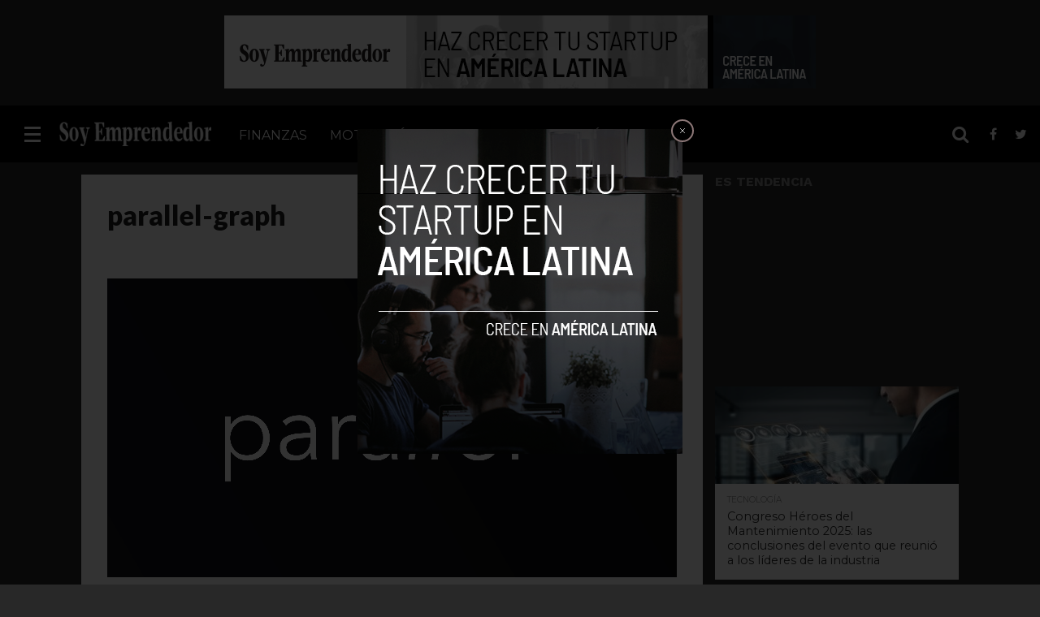

--- FILE ---
content_type: text/html; charset=UTF-8
request_url: https://www.soyemprendedor.co/emprendedores-se-preparan-para-participar-del-programa-de-preaceleracion-de-parallel18/10275/parallel-graph/
body_size: 16486
content:
<!DOCTYPE html>
<html lang="es">
<head>

<!-- Google Tag Manager -->
<script>(function(w,d,s,l,i){w[l]=w[l]||[];w[l].push({'gtm.start':
new Date().getTime(),event:'gtm.js'});var f=d.getElementsByTagName(s)[0],
j=d.createElement(s),dl=l!='dataLayer'?'&l='+l:'';j.async=true;j.src=
'https://www.googletagmanager.com/gtm.js?id='+i+dl;f.parentNode.insertBefore(j,f);
})(window,document,'script','dataLayer','GTM-WFKTQGZ');</script>
<!-- End Google Tag Manager -->

<script async src="https://pagead2.googlesyndication.com/pagead/js/adsbygoogle.js?client=ca-pub-5183858312964359" crossorigin="anonymous"></script>
	
<script type="text/javascript" async="async" src="https://widgets.outbrain.com/outbrain.js"></script>
<meta charset="UTF-8" >
<meta name="viewport" id="viewport" content="width=device-width, initial-scale=1.0, maximum-scale=1.0, minimum-scale=1.0, user-scalable=no" />


<link rel="shortcut icon" href="https://soyemprendedor.co/wp-content/uploads/2016/10/favicon-32x32.png" /><link rel="alternate" type="application/rss+xml" title="RSS 2.0" href="https://www.soyemprendedor.co/feed/" />
<link rel="alternate" type="text/xml" title="RSS .92" href="https://www.soyemprendedor.co/feed/rss/" />
<link rel="alternate" type="application/atom+xml" title="Atom 0.3" href="https://www.soyemprendedor.co/feed/atom/" />
<link rel="pingback" href="https://www.soyemprendedor.co/xmlrpc.php" />


<meta property="og:type" content="article" />
<meta property="og:description" content="" />
<meta name="twitter:card" content="summary">
<meta name="twitter:url" content="https://www.soyemprendedor.co/emprendedores-se-preparan-para-participar-del-programa-de-preaceleracion-de-parallel18/10275/parallel-graph/">
<meta name="twitter:title" content="parallel-graph">
<meta name="twitter:description" content="">


<meta name='robots' content='index, follow, max-image-preview:large, max-snippet:-1, max-video-preview:-1' />

	<!-- This site is optimized with the Yoast SEO plugin v26.7 - https://yoast.com/wordpress/plugins/seo/ -->
	<title>parallel-graph - Soy Emprendedor</title>
	<link rel="canonical" href="https://www.soyemprendedor.co/emprendedores-se-preparan-para-participar-del-programa-de-preaceleracion-de-parallel18/10275/parallel-graph/" />
	<meta property="og:locale" content="es_ES" />
	<meta property="og:type" content="article" />
	<meta property="og:title" content="parallel-graph - Soy Emprendedor" />
	<meta property="og:url" content="https://www.soyemprendedor.co/emprendedores-se-preparan-para-participar-del-programa-de-preaceleracion-de-parallel18/10275/parallel-graph/" />
	<meta property="og:site_name" content="Soy Emprendedor" />
	<meta property="article:publisher" content="https://www.facebook.com/soyemprendedor.co" />
	<meta property="og:image" content="https://www.soyemprendedor.co/emprendedores-se-preparan-para-participar-del-programa-de-preaceleracion-de-parallel18/10275/parallel-graph" />
	<meta property="og:image:width" content="5000" />
	<meta property="og:image:height" content="2625" />
	<meta property="og:image:type" content="image/png" />
	<meta name="twitter:card" content="summary_large_image" />
	<meta name="twitter:site" content="@syemprende" />
	<script type="application/ld+json" class="yoast-schema-graph">{"@context":"https://schema.org","@graph":[{"@type":"WebPage","@id":"https://www.soyemprendedor.co/emprendedores-se-preparan-para-participar-del-programa-de-preaceleracion-de-parallel18/10275/parallel-graph/","url":"https://www.soyemprendedor.co/emprendedores-se-preparan-para-participar-del-programa-de-preaceleracion-de-parallel18/10275/parallel-graph/","name":"parallel-graph - Soy Emprendedor","isPartOf":{"@id":"https://soyemprendedor.co/#website"},"primaryImageOfPage":{"@id":"https://www.soyemprendedor.co/emprendedores-se-preparan-para-participar-del-programa-de-preaceleracion-de-parallel18/10275/parallel-graph/#primaryimage"},"image":{"@id":"https://www.soyemprendedor.co/emprendedores-se-preparan-para-participar-del-programa-de-preaceleracion-de-parallel18/10275/parallel-graph/#primaryimage"},"thumbnailUrl":"https://www.soyemprendedor.co/wp-content/uploads/2023/12/parallel-graph.png","datePublished":"2023-12-20T15:03:07+00:00","breadcrumb":{"@id":"https://www.soyemprendedor.co/emprendedores-se-preparan-para-participar-del-programa-de-preaceleracion-de-parallel18/10275/parallel-graph/#breadcrumb"},"inLanguage":"es","potentialAction":[{"@type":"ReadAction","target":["https://www.soyemprendedor.co/emprendedores-se-preparan-para-participar-del-programa-de-preaceleracion-de-parallel18/10275/parallel-graph/"]}]},{"@type":"ImageObject","inLanguage":"es","@id":"https://www.soyemprendedor.co/emprendedores-se-preparan-para-participar-del-programa-de-preaceleracion-de-parallel18/10275/parallel-graph/#primaryimage","url":"https://www.soyemprendedor.co/wp-content/uploads/2023/12/parallel-graph.png","contentUrl":"https://www.soyemprendedor.co/wp-content/uploads/2023/12/parallel-graph.png"},{"@type":"BreadcrumbList","@id":"https://www.soyemprendedor.co/emprendedores-se-preparan-para-participar-del-programa-de-preaceleracion-de-parallel18/10275/parallel-graph/#breadcrumb","itemListElement":[{"@type":"ListItem","position":1,"name":"Portada","item":"https://soyemprendedor.co/"},{"@type":"ListItem","position":2,"name":"Emprendedores se preparan para participar del programa de preaceleración de parallel18","item":"https://soyemprendedor.co/emprendedores-se-preparan-para-participar-del-programa-de-preaceleracion-de-parallel18/10275/"},{"@type":"ListItem","position":3,"name":"parallel-graph"}]},{"@type":"WebSite","@id":"https://soyemprendedor.co/#website","url":"https://soyemprendedor.co/","name":"Soy Emprendedor","description":"Diario del emprendedor","potentialAction":[{"@type":"SearchAction","target":{"@type":"EntryPoint","urlTemplate":"https://soyemprendedor.co/?s={search_term_string}"},"query-input":{"@type":"PropertyValueSpecification","valueRequired":true,"valueName":"search_term_string"}}],"inLanguage":"es"}]}</script>
	<!-- / Yoast SEO plugin. -->


<link rel='dns-prefetch' href='//secure.gravatar.com' />
<link rel='dns-prefetch' href='//www.googletagmanager.com' />
<link rel='dns-prefetch' href='//stats.wp.com' />
<link rel='dns-prefetch' href='//netdna.bootstrapcdn.com' />
<link rel='dns-prefetch' href='//v0.wordpress.com' />
<link rel='dns-prefetch' href='//c0.wp.com' />
<link rel="alternate" type="application/rss+xml" title="Soy Emprendedor &raquo; Feed" href="https://www.soyemprendedor.co/feed/" />
<link rel="alternate" type="application/rss+xml" title="Soy Emprendedor &raquo; Feed de los comentarios" href="https://www.soyemprendedor.co/comments/feed/" />
<link rel="alternate" type="application/rss+xml" title="Soy Emprendedor &raquo; Comentario parallel-graph del feed" href="https://www.soyemprendedor.co/emprendedores-se-preparan-para-participar-del-programa-de-preaceleracion-de-parallel18/10275/parallel-graph/feed/" />
<link rel="alternate" title="oEmbed (JSON)" type="application/json+oembed" href="https://www.soyemprendedor.co/wp-json/oembed/1.0/embed?url=https%3A%2F%2Fwww.soyemprendedor.co%2Femprendedores-se-preparan-para-participar-del-programa-de-preaceleracion-de-parallel18%2F10275%2Fparallel-graph%2F" />
<link rel="alternate" title="oEmbed (XML)" type="text/xml+oembed" href="https://www.soyemprendedor.co/wp-json/oembed/1.0/embed?url=https%3A%2F%2Fwww.soyemprendedor.co%2Femprendedores-se-preparan-para-participar-del-programa-de-preaceleracion-de-parallel18%2F10275%2Fparallel-graph%2F&#038;format=xml" />
<style id='wp-img-auto-sizes-contain-inline-css' type='text/css'>
img:is([sizes=auto i],[sizes^="auto," i]){contain-intrinsic-size:3000px 1500px}
/*# sourceURL=wp-img-auto-sizes-contain-inline-css */
</style>
<style id='wp-emoji-styles-inline-css' type='text/css'>

	img.wp-smiley, img.emoji {
		display: inline !important;
		border: none !important;
		box-shadow: none !important;
		height: 1em !important;
		width: 1em !important;
		margin: 0 0.07em !important;
		vertical-align: -0.1em !important;
		background: none !important;
		padding: 0 !important;
	}
/*# sourceURL=wp-emoji-styles-inline-css */
</style>
<style id='wp-block-library-inline-css' type='text/css'>
:root{--wp-block-synced-color:#7a00df;--wp-block-synced-color--rgb:122,0,223;--wp-bound-block-color:var(--wp-block-synced-color);--wp-editor-canvas-background:#ddd;--wp-admin-theme-color:#007cba;--wp-admin-theme-color--rgb:0,124,186;--wp-admin-theme-color-darker-10:#006ba1;--wp-admin-theme-color-darker-10--rgb:0,107,160.5;--wp-admin-theme-color-darker-20:#005a87;--wp-admin-theme-color-darker-20--rgb:0,90,135;--wp-admin-border-width-focus:2px}@media (min-resolution:192dpi){:root{--wp-admin-border-width-focus:1.5px}}.wp-element-button{cursor:pointer}:root .has-very-light-gray-background-color{background-color:#eee}:root .has-very-dark-gray-background-color{background-color:#313131}:root .has-very-light-gray-color{color:#eee}:root .has-very-dark-gray-color{color:#313131}:root .has-vivid-green-cyan-to-vivid-cyan-blue-gradient-background{background:linear-gradient(135deg,#00d084,#0693e3)}:root .has-purple-crush-gradient-background{background:linear-gradient(135deg,#34e2e4,#4721fb 50%,#ab1dfe)}:root .has-hazy-dawn-gradient-background{background:linear-gradient(135deg,#faaca8,#dad0ec)}:root .has-subdued-olive-gradient-background{background:linear-gradient(135deg,#fafae1,#67a671)}:root .has-atomic-cream-gradient-background{background:linear-gradient(135deg,#fdd79a,#004a59)}:root .has-nightshade-gradient-background{background:linear-gradient(135deg,#330968,#31cdcf)}:root .has-midnight-gradient-background{background:linear-gradient(135deg,#020381,#2874fc)}:root{--wp--preset--font-size--normal:16px;--wp--preset--font-size--huge:42px}.has-regular-font-size{font-size:1em}.has-larger-font-size{font-size:2.625em}.has-normal-font-size{font-size:var(--wp--preset--font-size--normal)}.has-huge-font-size{font-size:var(--wp--preset--font-size--huge)}.has-text-align-center{text-align:center}.has-text-align-left{text-align:left}.has-text-align-right{text-align:right}.has-fit-text{white-space:nowrap!important}#end-resizable-editor-section{display:none}.aligncenter{clear:both}.items-justified-left{justify-content:flex-start}.items-justified-center{justify-content:center}.items-justified-right{justify-content:flex-end}.items-justified-space-between{justify-content:space-between}.screen-reader-text{border:0;clip-path:inset(50%);height:1px;margin:-1px;overflow:hidden;padding:0;position:absolute;width:1px;word-wrap:normal!important}.screen-reader-text:focus{background-color:#ddd;clip-path:none;color:#444;display:block;font-size:1em;height:auto;left:5px;line-height:normal;padding:15px 23px 14px;text-decoration:none;top:5px;width:auto;z-index:100000}html :where(.has-border-color){border-style:solid}html :where([style*=border-top-color]){border-top-style:solid}html :where([style*=border-right-color]){border-right-style:solid}html :where([style*=border-bottom-color]){border-bottom-style:solid}html :where([style*=border-left-color]){border-left-style:solid}html :where([style*=border-width]){border-style:solid}html :where([style*=border-top-width]){border-top-style:solid}html :where([style*=border-right-width]){border-right-style:solid}html :where([style*=border-bottom-width]){border-bottom-style:solid}html :where([style*=border-left-width]){border-left-style:solid}html :where(img[class*=wp-image-]){height:auto;max-width:100%}:where(figure){margin:0 0 1em}html :where(.is-position-sticky){--wp-admin--admin-bar--position-offset:var(--wp-admin--admin-bar--height,0px)}@media screen and (max-width:600px){html :where(.is-position-sticky){--wp-admin--admin-bar--position-offset:0px}}
.has-text-align-justify{text-align:justify;}

/*# sourceURL=wp-block-library-inline-css */
</style><style id='global-styles-inline-css' type='text/css'>
:root{--wp--preset--aspect-ratio--square: 1;--wp--preset--aspect-ratio--4-3: 4/3;--wp--preset--aspect-ratio--3-4: 3/4;--wp--preset--aspect-ratio--3-2: 3/2;--wp--preset--aspect-ratio--2-3: 2/3;--wp--preset--aspect-ratio--16-9: 16/9;--wp--preset--aspect-ratio--9-16: 9/16;--wp--preset--color--black: #000000;--wp--preset--color--cyan-bluish-gray: #abb8c3;--wp--preset--color--white: #ffffff;--wp--preset--color--pale-pink: #f78da7;--wp--preset--color--vivid-red: #cf2e2e;--wp--preset--color--luminous-vivid-orange: #ff6900;--wp--preset--color--luminous-vivid-amber: #fcb900;--wp--preset--color--light-green-cyan: #7bdcb5;--wp--preset--color--vivid-green-cyan: #00d084;--wp--preset--color--pale-cyan-blue: #8ed1fc;--wp--preset--color--vivid-cyan-blue: #0693e3;--wp--preset--color--vivid-purple: #9b51e0;--wp--preset--gradient--vivid-cyan-blue-to-vivid-purple: linear-gradient(135deg,rgb(6,147,227) 0%,rgb(155,81,224) 100%);--wp--preset--gradient--light-green-cyan-to-vivid-green-cyan: linear-gradient(135deg,rgb(122,220,180) 0%,rgb(0,208,130) 100%);--wp--preset--gradient--luminous-vivid-amber-to-luminous-vivid-orange: linear-gradient(135deg,rgb(252,185,0) 0%,rgb(255,105,0) 100%);--wp--preset--gradient--luminous-vivid-orange-to-vivid-red: linear-gradient(135deg,rgb(255,105,0) 0%,rgb(207,46,46) 100%);--wp--preset--gradient--very-light-gray-to-cyan-bluish-gray: linear-gradient(135deg,rgb(238,238,238) 0%,rgb(169,184,195) 100%);--wp--preset--gradient--cool-to-warm-spectrum: linear-gradient(135deg,rgb(74,234,220) 0%,rgb(151,120,209) 20%,rgb(207,42,186) 40%,rgb(238,44,130) 60%,rgb(251,105,98) 80%,rgb(254,248,76) 100%);--wp--preset--gradient--blush-light-purple: linear-gradient(135deg,rgb(255,206,236) 0%,rgb(152,150,240) 100%);--wp--preset--gradient--blush-bordeaux: linear-gradient(135deg,rgb(254,205,165) 0%,rgb(254,45,45) 50%,rgb(107,0,62) 100%);--wp--preset--gradient--luminous-dusk: linear-gradient(135deg,rgb(255,203,112) 0%,rgb(199,81,192) 50%,rgb(65,88,208) 100%);--wp--preset--gradient--pale-ocean: linear-gradient(135deg,rgb(255,245,203) 0%,rgb(182,227,212) 50%,rgb(51,167,181) 100%);--wp--preset--gradient--electric-grass: linear-gradient(135deg,rgb(202,248,128) 0%,rgb(113,206,126) 100%);--wp--preset--gradient--midnight: linear-gradient(135deg,rgb(2,3,129) 0%,rgb(40,116,252) 100%);--wp--preset--font-size--small: 13px;--wp--preset--font-size--medium: 20px;--wp--preset--font-size--large: 36px;--wp--preset--font-size--x-large: 42px;--wp--preset--spacing--20: 0.44rem;--wp--preset--spacing--30: 0.67rem;--wp--preset--spacing--40: 1rem;--wp--preset--spacing--50: 1.5rem;--wp--preset--spacing--60: 2.25rem;--wp--preset--spacing--70: 3.38rem;--wp--preset--spacing--80: 5.06rem;--wp--preset--shadow--natural: 6px 6px 9px rgba(0, 0, 0, 0.2);--wp--preset--shadow--deep: 12px 12px 50px rgba(0, 0, 0, 0.4);--wp--preset--shadow--sharp: 6px 6px 0px rgba(0, 0, 0, 0.2);--wp--preset--shadow--outlined: 6px 6px 0px -3px rgb(255, 255, 255), 6px 6px rgb(0, 0, 0);--wp--preset--shadow--crisp: 6px 6px 0px rgb(0, 0, 0);}:where(.is-layout-flex){gap: 0.5em;}:where(.is-layout-grid){gap: 0.5em;}body .is-layout-flex{display: flex;}.is-layout-flex{flex-wrap: wrap;align-items: center;}.is-layout-flex > :is(*, div){margin: 0;}body .is-layout-grid{display: grid;}.is-layout-grid > :is(*, div){margin: 0;}:where(.wp-block-columns.is-layout-flex){gap: 2em;}:where(.wp-block-columns.is-layout-grid){gap: 2em;}:where(.wp-block-post-template.is-layout-flex){gap: 1.25em;}:where(.wp-block-post-template.is-layout-grid){gap: 1.25em;}.has-black-color{color: var(--wp--preset--color--black) !important;}.has-cyan-bluish-gray-color{color: var(--wp--preset--color--cyan-bluish-gray) !important;}.has-white-color{color: var(--wp--preset--color--white) !important;}.has-pale-pink-color{color: var(--wp--preset--color--pale-pink) !important;}.has-vivid-red-color{color: var(--wp--preset--color--vivid-red) !important;}.has-luminous-vivid-orange-color{color: var(--wp--preset--color--luminous-vivid-orange) !important;}.has-luminous-vivid-amber-color{color: var(--wp--preset--color--luminous-vivid-amber) !important;}.has-light-green-cyan-color{color: var(--wp--preset--color--light-green-cyan) !important;}.has-vivid-green-cyan-color{color: var(--wp--preset--color--vivid-green-cyan) !important;}.has-pale-cyan-blue-color{color: var(--wp--preset--color--pale-cyan-blue) !important;}.has-vivid-cyan-blue-color{color: var(--wp--preset--color--vivid-cyan-blue) !important;}.has-vivid-purple-color{color: var(--wp--preset--color--vivid-purple) !important;}.has-black-background-color{background-color: var(--wp--preset--color--black) !important;}.has-cyan-bluish-gray-background-color{background-color: var(--wp--preset--color--cyan-bluish-gray) !important;}.has-white-background-color{background-color: var(--wp--preset--color--white) !important;}.has-pale-pink-background-color{background-color: var(--wp--preset--color--pale-pink) !important;}.has-vivid-red-background-color{background-color: var(--wp--preset--color--vivid-red) !important;}.has-luminous-vivid-orange-background-color{background-color: var(--wp--preset--color--luminous-vivid-orange) !important;}.has-luminous-vivid-amber-background-color{background-color: var(--wp--preset--color--luminous-vivid-amber) !important;}.has-light-green-cyan-background-color{background-color: var(--wp--preset--color--light-green-cyan) !important;}.has-vivid-green-cyan-background-color{background-color: var(--wp--preset--color--vivid-green-cyan) !important;}.has-pale-cyan-blue-background-color{background-color: var(--wp--preset--color--pale-cyan-blue) !important;}.has-vivid-cyan-blue-background-color{background-color: var(--wp--preset--color--vivid-cyan-blue) !important;}.has-vivid-purple-background-color{background-color: var(--wp--preset--color--vivid-purple) !important;}.has-black-border-color{border-color: var(--wp--preset--color--black) !important;}.has-cyan-bluish-gray-border-color{border-color: var(--wp--preset--color--cyan-bluish-gray) !important;}.has-white-border-color{border-color: var(--wp--preset--color--white) !important;}.has-pale-pink-border-color{border-color: var(--wp--preset--color--pale-pink) !important;}.has-vivid-red-border-color{border-color: var(--wp--preset--color--vivid-red) !important;}.has-luminous-vivid-orange-border-color{border-color: var(--wp--preset--color--luminous-vivid-orange) !important;}.has-luminous-vivid-amber-border-color{border-color: var(--wp--preset--color--luminous-vivid-amber) !important;}.has-light-green-cyan-border-color{border-color: var(--wp--preset--color--light-green-cyan) !important;}.has-vivid-green-cyan-border-color{border-color: var(--wp--preset--color--vivid-green-cyan) !important;}.has-pale-cyan-blue-border-color{border-color: var(--wp--preset--color--pale-cyan-blue) !important;}.has-vivid-cyan-blue-border-color{border-color: var(--wp--preset--color--vivid-cyan-blue) !important;}.has-vivid-purple-border-color{border-color: var(--wp--preset--color--vivid-purple) !important;}.has-vivid-cyan-blue-to-vivid-purple-gradient-background{background: var(--wp--preset--gradient--vivid-cyan-blue-to-vivid-purple) !important;}.has-light-green-cyan-to-vivid-green-cyan-gradient-background{background: var(--wp--preset--gradient--light-green-cyan-to-vivid-green-cyan) !important;}.has-luminous-vivid-amber-to-luminous-vivid-orange-gradient-background{background: var(--wp--preset--gradient--luminous-vivid-amber-to-luminous-vivid-orange) !important;}.has-luminous-vivid-orange-to-vivid-red-gradient-background{background: var(--wp--preset--gradient--luminous-vivid-orange-to-vivid-red) !important;}.has-very-light-gray-to-cyan-bluish-gray-gradient-background{background: var(--wp--preset--gradient--very-light-gray-to-cyan-bluish-gray) !important;}.has-cool-to-warm-spectrum-gradient-background{background: var(--wp--preset--gradient--cool-to-warm-spectrum) !important;}.has-blush-light-purple-gradient-background{background: var(--wp--preset--gradient--blush-light-purple) !important;}.has-blush-bordeaux-gradient-background{background: var(--wp--preset--gradient--blush-bordeaux) !important;}.has-luminous-dusk-gradient-background{background: var(--wp--preset--gradient--luminous-dusk) !important;}.has-pale-ocean-gradient-background{background: var(--wp--preset--gradient--pale-ocean) !important;}.has-electric-grass-gradient-background{background: var(--wp--preset--gradient--electric-grass) !important;}.has-midnight-gradient-background{background: var(--wp--preset--gradient--midnight) !important;}.has-small-font-size{font-size: var(--wp--preset--font-size--small) !important;}.has-medium-font-size{font-size: var(--wp--preset--font-size--medium) !important;}.has-large-font-size{font-size: var(--wp--preset--font-size--large) !important;}.has-x-large-font-size{font-size: var(--wp--preset--font-size--x-large) !important;}
/*# sourceURL=global-styles-inline-css */
</style>

<style id='classic-theme-styles-inline-css' type='text/css'>
/*! This file is auto-generated */
.wp-block-button__link{color:#fff;background-color:#32373c;border-radius:9999px;box-shadow:none;text-decoration:none;padding:calc(.667em + 2px) calc(1.333em + 2px);font-size:1.125em}.wp-block-file__button{background:#32373c;color:#fff;text-decoration:none}
/*# sourceURL=/wp-includes/css/classic-themes.min.css */
</style>
<link rel='stylesheet' id='mvp-reset-css' href='https://www.soyemprendedor.co/wp-content/themes/flex-mag/css/reset.css?ver=6.9' type='text/css' media='all' />
<link rel='stylesheet' id='mvp-fontawesome-css' href='//netdna.bootstrapcdn.com/font-awesome/4.4.0/css/font-awesome.css?ver=6.9' type='text/css' media='all' />
<link rel='stylesheet' id='mvp-style-css' href='https://www.soyemprendedor.co/wp-content/themes/flex-mag-child/style.css?ver=6.9' type='text/css' media='all' />
<link rel='stylesheet' id='mvp-media-queries-css' href='https://www.soyemprendedor.co/wp-content/themes/flex-mag/css/media-queries.css?ver=6.9' type='text/css' media='all' />
<link rel='stylesheet' id='newsletter-css' href='https://www.soyemprendedor.co/wp-content/plugins/newsletter/style.css?ver=7.8.8' type='text/css' media='all' />
<link rel='stylesheet' id='jetpack_css-css' href='https://c0.wp.com/p/jetpack/12.3.1/css/jetpack.css' type='text/css' media='all' />
<script type="text/javascript" src="https://c0.wp.com/c/6.9/wp-includes/js/jquery/jquery.min.js" id="jquery-core-js"></script>
<script type="text/javascript" src="https://c0.wp.com/c/6.9/wp-includes/js/jquery/jquery-migrate.min.js" id="jquery-migrate-js"></script>

<!-- Fragmento de código de Google Analytics añadido por Site Kit -->
<script type="text/javascript" src="https://www.googletagmanager.com/gtag/js?id=GT-KDBH65L" id="google_gtagjs-js" async></script>
<script type="text/javascript" id="google_gtagjs-js-after">
/* <![CDATA[ */
window.dataLayer = window.dataLayer || [];function gtag(){dataLayer.push(arguments);}
gtag('set', 'linker', {"domains":["www.soyemprendedor.co"]} );
gtag("js", new Date());
gtag("set", "developer_id.dZTNiMT", true);
gtag("config", "GT-KDBH65L");
//# sourceURL=google_gtagjs-js-after
/* ]]> */
</script>

<!-- Final del fragmento de código de Google Analytics añadido por Site Kit -->
<link rel="https://api.w.org/" href="https://www.soyemprendedor.co/wp-json/" /><link rel="alternate" title="JSON" type="application/json" href="https://www.soyemprendedor.co/wp-json/wp/v2/media/10282" /><link rel="EditURI" type="application/rsd+xml" title="RSD" href="https://www.soyemprendedor.co/xmlrpc.php?rsd" />
<meta name="generator" content="WordPress 6.9" />
<link rel='shortlink' href='https://wp.me/a9HNqu-2FQ' />
<meta name="generator" content="Site Kit by Google 1.104.0" />	<style>img#wpstats{display:none}</style>
		
<style type='text/css'>

@import url(//fonts.googleapis.com/css?family=Oswald:400,700|Lato:400,700|Work+Sans:900|Montserrat:400,700|Open+Sans:800|Playfair+Display:400,700,900|Quicksand|Raleway:200,400,700|Roboto+Slab:400,700|Lato:100,200,300,400,500,600,700,800,900|Montserrat:100,200,300,400,500,600,700,800,900|Work+Sans:100,200,300,400,400italic,500,600,700,700italic,800,900|Merriweather:100,200,300,400,400italic,500,600,700,700italic,800,900|Montserrat:100,200,300,400,500,600,700,800,900&subset=latin,latin-ext,cyrillic,cyrillic-ext,greek-ext,greek,vietnamese);

#wallpaper {
	background: url() no-repeat 50% 0;
	}
body,
.blog-widget-text p,
.feat-widget-text p,
.post-info-right,
span.post-excerpt,
span.feat-caption,
span.soc-count-text,
#content-main p,
#commentspopup .comments-pop,
.archive-list-text p,
.author-box-bot p,
#post-404 p,
.foot-widget,
#home-feat-text p,
.feat-top2-left-text p,
.feat-wide1-text p,
.feat-wide4-text p,
#content-main table,
.foot-copy p,
.video-main-text p {
	font-family: 'Merriweather', sans-serif;
	}

a,
a:visited,
.post-info-name a {
	color: #2093d2;
	}

a:hover {
	color: #2093d2;
	}

.fly-but-wrap,
span.feat-cat,
span.post-head-cat,
.prev-next-text a,
.prev-next-text a:visited,
.prev-next-text a:hover {
	background: #000000;
	}

.fly-but-wrap {
	background: #2FF62;
	}

.fly-but-wrap span {
	background: #ffffff;
	}

.woocommerce .star-rating span:before {
	color: #000000;
	}

.woocommerce .widget_price_filter .ui-slider .ui-slider-range,
.woocommerce .widget_price_filter .ui-slider .ui-slider-handle {
	background-color: #000000;
	}

.woocommerce span.onsale,
.woocommerce #respond input#submit.alt,
.woocommerce a.button.alt,
.woocommerce button.button.alt,
.woocommerce input.button.alt,
.woocommerce #respond input#submit.alt:hover,
.woocommerce a.button.alt:hover,
.woocommerce button.button.alt:hover,
.woocommerce input.button.alt:hover {
	background-color: #000000;
	}

span.post-header {
	border-top: 4px solid #000000;
	}

#main-nav-wrap,
nav.main-menu-wrap,
.nav-logo,
.nav-right-wrap,
.nav-menu-out,
.nav-logo-out,
#head-main-top {
	-webkit-backface-visibility: hidden;
	background: #000000;
	}

nav.main-menu-wrap ul li a,
.nav-menu-out:hover ul li:hover a,
.nav-menu-out:hover span.nav-search-but:hover i,
.nav-menu-out:hover span.nav-soc-but:hover i,
span.nav-search-but i,
span.nav-soc-but i {
	color: #ffffff;
	}

.nav-menu-out:hover li.menu-item-has-children:hover a:after,
nav.main-menu-wrap ul li.menu-item-has-children a:after {
	border-color: #ffffff transparent transparent transparent;
	}

.nav-menu-out:hover ul li a,
.nav-menu-out:hover span.nav-search-but i,
.nav-menu-out:hover span.nav-soc-but i {
	color: #a6a6a6;
	}

.nav-menu-out:hover li.menu-item-has-children a:after {
	border-color: #a6a6a6 transparent transparent transparent;
	}

.nav-menu-out:hover ul li ul.mega-list li a,
.side-list-text p,
.row-widget-text p,
.blog-widget-text h2,
.feat-widget-text h2,
.archive-list-text h2,
h2.author-list-head a,
.mvp-related-text a {
	color: #2b2b2b;
	}

ul.mega-list li:hover a,
ul.side-list li:hover .side-list-text p,
ul.row-widget-list li:hover .row-widget-text p,
ul.blog-widget-list li:hover .blog-widget-text h2,
.feat-widget-wrap:hover .feat-widget-text h2,
ul.archive-list li:hover .archive-list-text h2,
ul.archive-col-list li:hover .archive-list-text h2,
h2.author-list-head a:hover,
.mvp-related-posts ul li:hover .mvp-related-text a {
	color: #2093d2 !important;
	}

span.more-posts-text,
a.inf-more-but,
#comments-button a,
#comments-button span.comment-but-text {
	border: 1px solid #2093d2;
	}

span.more-posts-text,
a.inf-more-but,
#comments-button a,
#comments-button span.comment-but-text {
	color: #2093d2 !important;
	}

#comments-button a:hover,
#comments-button span.comment-but-text:hover,
a.inf-more-but:hover,
span.more-posts-text:hover {
	background: #2093d2;
	}

nav.main-menu-wrap ul li a,
ul.col-tabs li a,
nav.fly-nav-menu ul li a,
.foot-menu .menu li a {
	font-family: 'Montserrat', sans-serif;
	}

.feat-top2-right-text h2,
.side-list-text p,
.side-full-text p,
.row-widget-text p,
.feat-widget-text h2,
.blog-widget-text h2,
.prev-next-text a,
.prev-next-text a:visited,
.prev-next-text a:hover,
span.post-header,
.archive-list-text h2,
#woo-content h1.page-title,
.woocommerce div.product .product_title,
.woocommerce ul.products li.product h3,
.video-main-text h2,
.mvp-related-text a {
	font-family: 'Montserrat', sans-serif;
	}

.feat-wide-sub-text h2,
#home-feat-text h2,
.feat-top2-left-text h2,
.feat-wide1-text h2,
.feat-wide4-text h2,
.feat-wide5-text h2,
h1.post-title,
#content-main h1.post-title,
#post-404 h1,
h1.post-title-wide,
#content-main blockquote p,
#commentspopup #content-main h1 {
	font-family: 'Lato', sans-serif;
	}

h3.home-feat-title,
h3.side-list-title,
#infscr-loading,
.score-nav-menu select,
h1.cat-head,
h1.arch-head,
h2.author-list-head,
h3.foot-head,
.woocommerce ul.product_list_widget span.product-title,
.woocommerce ul.product_list_widget li a,
.woocommerce #reviews #comments ol.commentlist li .comment-text p.meta,
.woocommerce .related h2,
.woocommerce div.product .woocommerce-tabs .panel h2,
.woocommerce div.product .product_title,
#content-main h1,
#content-main h2,
#content-main h3,
#content-main h4,
#content-main h5,
#content-main h6 {
	font-family: 'Work Sans', sans-serif;
	}

</style>
	
<style type="text/css">


.post-cont-out,
.post-cont-in {
	margin-right: 0;
	}
.nav-links {
	display: none;
	}








#leader-wrap {
  background: transparent;
}
h3.side-list-title {
    color: #868686 ;
}
.decode {
	left: 0;
	position: fixed;
	width: 100px;
	height: 100%;
	z-index: 9;
}
#decode1 {
	right: 0;
	position: fixed;
	width: 100px;
	height: 100%;
	z-index: 9;
}</style>

<style type="text/css" id="custom-background-css">
body.custom-background { background-color: #282828; }
</style>
	<style id="wpforms-css-vars-root">
				:root {
					--wpforms-field-border-radius: 3px;
--wpforms-field-background-color: #ffffff;
--wpforms-field-border-color: rgba( 0, 0, 0, 0.25 );
--wpforms-field-text-color: rgba( 0, 0, 0, 0.7 );
--wpforms-label-color: rgba( 0, 0, 0, 0.85 );
--wpforms-label-sublabel-color: rgba( 0, 0, 0, 0.55 );
--wpforms-label-error-color: #d63637;
--wpforms-button-border-radius: 3px;
--wpforms-button-background-color: #066aab;
--wpforms-button-text-color: #ffffff;
--wpforms-field-size-input-height: 43px;
--wpforms-field-size-input-spacing: 15px;
--wpforms-field-size-font-size: 16px;
--wpforms-field-size-line-height: 19px;
--wpforms-field-size-padding-h: 14px;
--wpforms-field-size-checkbox-size: 16px;
--wpforms-field-size-sublabel-spacing: 5px;
--wpforms-field-size-icon-size: 1;
--wpforms-label-size-font-size: 16px;
--wpforms-label-size-line-height: 19px;
--wpforms-label-size-sublabel-font-size: 14px;
--wpforms-label-size-sublabel-line-height: 17px;
--wpforms-button-size-font-size: 17px;
--wpforms-button-size-height: 41px;
--wpforms-button-size-padding-h: 15px;
--wpforms-button-size-margin-top: 10px;

				}
			</style><script type="text/javascript">
(function($) {
	$(document).on('click', '.botones_sociales li a', function(){
		var url = $(this).parent().parent().data('url');
		var social = $(this).parent().attr('class');
		var width;
		var height;
		var uri;
		if(social == "facebook"){
			ancho = 500;
			alto = 600;
			uri = 'http://www.facebook.com/sharer/sharer.php?u='+url;
		} else if(social == "twitter"){
			ancho = 530;
			alto = 400;
			uri = 'https://twitter.com/intent/tweet?text=parallel-graph&url='+url+'&via=syemprende';
		}
		posicion_x=(screen.width/2)-(ancho/2); 
		posicion_y=(screen.height/2)-(alto/2); 
		window.open(uri, "social", "width="+ancho+",height="+alto+",menubar=0,toolbar=0,directories=0,scrollbars=no,resizable=no,left="+posicion_x+",top="+posicion_y+""); 
		
	});
})(jQuery);
</script>
<script async src="//pagead2.googlesyndication.com/pagead/js/adsbygoogle.js"></script>
</head>

<body class="attachment wp-singular attachment-template-default single single-attachment postid-10282 attachmentid-10282 attachment-png custom-background wp-theme-flex-mag wp-child-theme-flex-mag-child">
<!-- Google Tag Manager (noscript) -->
<noscript><iframe src="https://www.googletagmanager.com/ns.html?id=GTM-WFKTQGZ"
height="0" width="0" style="display:none;visibility:hidden"></iframe></noscript>
<!-- End Google Tag Manager (noscript) -->
<div id="fb-root"></div>
<script>(function(d, s, id) {
  var js, fjs = d.getElementsByTagName(s)[0];
  if (d.getElementById(id)) return;
  js = d.createElement(s); js.id = id;
  js.src = "//connect.facebook.net/es_LA/sdk.js#xfbml=1&version=v2.7";
  fjs.parentNode.insertBefore(js, fjs);
}(document, 'script', 'facebook-jssdk'));</script>
<!--a -->
	<!--<div style="display: ; width: 100%; text-align: center; padding: 1.2rem 0;">
		<a href="https://www.universidadviu.com/co/maestria-universitaria-en-mba-online?utm_source=diana&utm_medium=display&utm_campaign=VIU-DCM-Colombia_soyemprendedor_diana_dis-awa_prg_emp_est-1_und_co_es_und_202112&utm_content=PR0001M0518&c=PR0001M0518"  target="_blank">
		<img src="https://soyemprendedor.co/wp-content/uploads/2022/01/10-b-750x200-1.gif" / style="100%">
		</a>
	</div>-->
	<!--fin a -->

	<div style="display: ; width: 100%; text-align: center; padding: 1.2rem 0;">
		<a href="https://soyemprendedor.co/haz-crecer-tu-startup-en-america-latina/"  target="_blank">
		<img src="http://soyemprendedor.co/wp-content/uploads/2023/05/large-soyemprendedor1.png" style="100%">
		</a>
	</div>
	
	<style>
		.overflow-y-auto {
			overflow-y: auto;
		}
		.w-full {
			width: 100%;
		}
		.h-full {
			height: 100%;
		}
		.hidden {
			display: none;
		}
		.z-\[100\] {
			z-index: 100;
		}
		.inset-0 {
			top: 0px;
			right: 0px;
			bottom: 0px;
			left: 0px;
		}
		.fixed {
			position: fixed;
		}
		.justify-center {
			justify-content: center;
		}

		.items-center {
			align-items: center;
		}
		.min-h-screen {
			min-height: 100vh;
		}
		.flex {
			display: flex;
		}
		.opacity-90 {
			background-color: rgba(0,0,0,0.8);
		}
		.rounded-lg {
    border-radius: 0.5rem;
		}
		.max-w-md {
				max-width: 28rem;
		}

		.mx-auto {
				margin-left: auto;
				margin-right: auto;
		}
		.z-\[115\] {
				z-index: 115;
		}
		.relative {
				position: relative;
		}
		.duration-150 {
    	transition-duration: 150ms;
		}
		.text-white {
			color: white;
		}
		.bg-red-600 {
			background-color: black;
		}

		.rounded-full {
			border-radius: 9999px;
			background-color: black;
    	border: 2px solid #8d7878;
			cursor: pointer;
		}
		.w-7 {
			width: 1.75rem;
		}
		.h-7 {
			height: 1.75rem;
		}
		.-right-3\.5 {
			right: -0.875rem;
		}
		.-top-3 {
			top: -0.75rem;
		}
		.absolute {
			position: absolute;
		}
		.text-center {
			text-align: center;
		}
		.block {
    	display: block;
		}	
		.\[\&_img\]\:w-full img {
			width: 100%;
		}
	</style>

	<script>
		function getCookie(name) {
			const value = "; " + document.cookie;
			const parts = value.split("; " + name + "=");
			if (parts.length === 2) {
				return parts.pop().split(";").shift();
			}
		}

		function setCookie(name, value) {
			let expires = "expires=Sun, 31 Dec 2100 23:59:59 GMT";
			document.cookie = name + "=" + value + ";" + expires + ";path=/";
		}

		function openModal() {
			const modalClosed = getCookie('modalClosed');
			if (modalClosed === 'true') {
				return;
			}
			document.getElementById('modal').classList.remove('hidden');
		}

		function closeModal() {
			document.getElementById('modal').classList.add('hidden');
			setCookie('modalClosed', 'true');
		}

		window.onload = function() {
			setTimeout(function() {
				openModal();
			}, 1000);
		};
	</script>

	<div id="modal" class="fixed z-[90000] inset-0 overflow-y-auto w-full h-full hidden" style="z-index: 90000;">
		<div class="flex items-center justify-center min-h-screen">
			<div class="fixed inset-0 bg-black opacity-90 z-[110]"></div>

			<div class="bg-white rounded-lg max-w-md mx-auto z-[115] relative" onclick="closeModal()" style="z-index: 80000;">
				<button class="w-7 h-7 rounded-full duration-150 hover:scale-105 bg-green-600 absolute -top-3 -right-3.5 text-white hover:text-gray-800">
					<div class="flex w-full h-full items-center justify-center">
						<img src="http://soyemprendedor.co/wp-content/uploads/2023/05/icon-close-white.svg" alt="icon close modal">
					</div>
				</button>

				<div class="text-center">
					<a href="https://soyemprendedor.co/haz-crecer-tu-startup-en-america-latina/" class="block [&_img]:w-full">
						<img src="http://soyemprendedor.co/wp-content/uploads/2023/05/growsoyemprendedor-1.png" alt="HAZ CRECER TU STARTUP EN AMERICA LATINA">
					</a>
				</div>
			</div>
		</div>
	</div>

	<div id="site" class="left relative">
		<div id="site-wrap" class="left relative">
						<div id="fly-wrap">
	<div class="fly-wrap-out">
		<div class="fly-side-wrap">
			<ul class="fly-bottom-soc left relative">
									<li class="fb-soc">
						<a href="https://www.facebook.com/soyemprendedor.co" target="_blank">
						<i class="fa fa-facebook-square fa-2"></i>
						</a>
					</li>
													<li class="twit-soc">
						<a href="https://twitter.com/syemprende" target="_blank">
						<i class="fa fa-twitter fa-2"></i>
						</a>
					</li>
																	<li class="inst-soc">
						<a href="https://www.instagram.com/soyemprendedor.co/" target="_blank">
						<i class="fa fa-instagram fa-2"></i>
						</a>
					</li>
																													<li class="rss-soc">
						<a href="https://www.soyemprendedor.co/feed/rss/" target="_blank">
						<i class="fa fa-rss fa-2"></i>
						</a>
					</li>
							</ul>
		</div><!--fly-side-wrap-->
		<div class="fly-wrap-in">
			<div id="fly-menu-wrap">
				<nav class="fly-nav-menu left relative">
					<div class="menu-fly-container"><ul id="menu-fly" class="menu"><li id="menu-item-111" class="menu-item menu-item-type-post_type menu-item-object-page menu-item-home menu-item-111"><a href="https://www.soyemprendedor.co/">Inicio</a></li>
<li id="menu-item-34" class="menu-item menu-item-type-taxonomy menu-item-object-category menu-item-34"><a href="https://www.soyemprendedor.co/exito/">Éxito</a></li>
<li id="menu-item-31" class="menu-item menu-item-type-post_type menu-item-object-page menu-item-31"><a href="https://www.soyemprendedor.co/ultimo/">Lo último</a></li>
<li id="menu-item-32" class="menu-item menu-item-type-post_type menu-item-object-page menu-item-32"><a href="https://www.soyemprendedor.co/videos/">Videos</a></li>
<li id="menu-item-40" class="menu-item menu-item-type-taxonomy menu-item-object-category menu-item-40"><a href="https://www.soyemprendedor.co/tecnologia/">Tecnología</a></li>
<li id="menu-item-36" class="menu-item menu-item-type-taxonomy menu-item-object-category menu-item-36"><a href="https://www.soyemprendedor.co/marketing/">Marketing</a></li>
<li id="menu-item-48" class="menu-item menu-item-type-taxonomy menu-item-object-category menu-item-48"><a href="https://www.soyemprendedor.co/entrevistas/">Entrevistas</a></li>
<li id="menu-item-820" class="menu-item menu-item-type-taxonomy menu-item-object-category menu-item-820"><a href="https://www.soyemprendedor.co/educacion/">Educación</a></li>
<li id="menu-item-30" class="menu-item menu-item-type-post_type menu-item-object-page menu-item-30"><a href="https://www.soyemprendedor.co/autores/">Autores</a></li>
<li id="menu-item-33" class="menu-item menu-item-type-taxonomy menu-item-object-category menu-item-33"><a href="https://www.soyemprendedor.co/emprendedores/">Emprendedores</a></li>
<li id="menu-item-787" class="menu-item menu-item-type-taxonomy menu-item-object-category menu-item-787"><a href="https://www.soyemprendedor.co/herramientas/">Herramientas</a></li>
<li id="menu-item-39" class="menu-item menu-item-type-taxonomy menu-item-object-category menu-item-39"><a href="https://www.soyemprendedor.co/startups/">Startups</a></li>
<li id="menu-item-1610" class="menu-item menu-item-type-custom menu-item-object-custom menu-item-1610"><a href="https://www.facebook.com/messages/t/839606216121031">Contacto</a></li>
</ul></div>				</nav>
			</div><!--fly-menu-wrap-->
		</div><!--fly-wrap-in-->
	</div><!--fly-wrap-out-->
</div><!--fly-wrap-->			<div id="head-main-wrap" class="left relative">
				<div id="head-main-top" class="left relative">
																														</div><!--head-main-top-->
				<div id="main-nav-wrap">
					<div class="nav-out">
						<div class="nav-in">
							<div id="main-nav-cont" class="left" itemscope itemtype="http://schema.org/Organization">
								<div class="nav-logo-out">
									<div class="nav-left-wrap left relative">
										<div class="fly-but-wrap left relative">
											<span></span>
											<span></span>
											<span></span>
											<span></span>
										</div><!--fly-but-wrap-->
																					<div class="nav-logo left">
																									<a itemprop="url" href="https://www.soyemprendedor.co/"><img itemprop="logo" src="http://soyemprendedor.co/wp-content/uploads/2016/08/texto-sitio-web-1.png" alt="Soy Emprendedor" /></a>
																																					<h2 class="mvp-logo-title">Soy Emprendedor</h2>
																							</div><!--nav-logo-->
																			</div><!--nav-left-wrap-->
									<div class="nav-logo-in">
										<div class="nav-menu-out">
											<div class="nav-menu-in">
												<nav class="main-menu-wrap left">
													<div class="menu-principal-container"><ul id="menu-principal" class="menu"><li id="menu-item-11" class="menu-item menu-item-type-taxonomy menu-item-object-category menu-item-11"><a href="https://www.soyemprendedor.co/finanzas/">Finanzas</a></li>
<li id="menu-item-1705" class="menu-item menu-item-type-taxonomy menu-item-object-category menu-item-1705"><a href="https://www.soyemprendedor.co/motivacion/">Motivación</a></li>
<li id="menu-item-6658" class="menu-item menu-item-type-taxonomy menu-item-object-category menu-item-6658"><a href="https://www.soyemprendedor.co/emprendedores/">Emprendedores</a></li>
<li id="menu-item-6659" class="menu-item menu-item-type-taxonomy menu-item-object-category menu-item-6659"><a href="https://www.soyemprendedor.co/exito/">Éxito</a></li>
</ul></div>												</nav>
											</div><!--nav-menu-in-->
											<div class="nav-right-wrap relative">
												<div class="nav-search-wrap left relative">
													<span class="nav-search-but left"><i class="fa fa-search fa-2"></i></span>
													<div class="search-fly-wrap">
														<form method="get" id="searchform" action="https://www.soyemprendedor.co/">
	<input type="text" name="s" id="s" value="Buscar..." onfocus='if (this.value == "Buscar...") { this.value = ""; }' onblur='if (this.value == "") { this.value = "Buscar..."; }' />
	<input type="hidden" id="searchsubmit" value="Search" />
</form>													</div><!--search-fly-wrap-->
												</div><!--nav-search-wrap-->
																									<a href="https://www.facebook.com/soyemprendedor.co" target="_blank">
													<span class="nav-soc-but"><i class="fa fa-facebook fa-2"></i></span>
													</a>
																																					<a href="https://twitter.com/syemprende" target="_blank">
													<span class="nav-soc-but"><i class="fa fa-twitter fa-2"></i></span>
													</a>
																							</div><!--nav-right-wrap-->
										</div><!--nav-menu-out-->
									</div><!--nav-logo-in-->
								</div><!--nav-logo-out-->
							</div><!--main-nav-cont-->
						</div><!--nav-in-->
					</div><!--nav-out-->
				</div><!--main-nav-wrap-->
			</div><!--head-main-wrap-->
										<div id="body-main-wrap" class="left relative" itemscope itemtype="http://schema.org/NewsArticle">
					<meta itemscope itemprop="mainEntityOfPage"  itemType="https://schema.org/WebPage" itemid="https://www.soyemprendedor.co/emprendedores-se-preparan-para-participar-del-programa-de-preaceleracion-de-parallel18/10275/parallel-graph/"/>
																																			<div class="body-main-out relative">
					<div class="body-main-in">
						<div id="body-main-cont" class="left relative">
																		<div id="post-main-wrap" class="left relative" itemscope itemtype="http://schema.org/Article">
			<div class="post-wrap-out1">
			<div class="post-wrap-in1">
				<div id="post-left-col" class="relative">
					<article id="post-area" class="post-10282 attachment type-attachment status-inherit hentry">
						<div id="post-header">
							<h1 class="post-title left" itemprop="name headline">parallel-graph</h1>
						</div><!--post-header-->
						<div id="content-area" itemprop="articleBody" class="post-10282 attachment type-attachment status-inherit hentry">
							<div id="content-main" class="left relative">
								  																	<a href="https://www.soyemprendedor.co/wp-content/uploads/2023/12/parallel-graph.png" title="parallel-graph" rel="attachment"><img src="https://www.soyemprendedor.co/wp-content/uploads/2023/12/parallel-graph.png" class="attachment-post" alt="parallel-graph" /></a>
															</div><!--content-main-->
						</div><!--content-area-->
					</article>
				</div><!--post-left-col-->
			</div><!--post-wrap-in1-->
			<div id="post-right-col" class="relative">
									<div class="side-title-wrap left relative">
	<h3 class="side-list-title">Es Tendencia</h3>
</div><!--side-title-wrap-->
<div class="side-pop-wrap left relative">
<div class="jojo" style="">
	<iframe src="https://open.spotify.com/embed/show/6EerU9oy0bPKDM27ySzYjI" width="100%" height="232" frameBorder="0" allowfullscreen="" allow="autoplay; clipboard-write; encrypted-media; fullscreen; picture-in-picture"></iframe>
</div>
<!-- <div class="asd" style="background-color: white;
    border-radius: 5px;
    box-shadow: 0 0 10px rgb(0 0 0 / 20%);
    padding: 0.2rem 1rem;">
	<p style="text-align:center;"><strong>Newsletter</strong></p>
	</div> -->
	<div class="feat-widget-cont left relative">
					<div class="feat-widget-wrap left relative">
				<a href="https://www.soyemprendedor.co/congreso-heroes-del-mantenimiento-2025-las-conclusiones-del-evento-que-reunio-a-los-lideres-de-la-industria/10895/">
									<div class="feat-widget-img left relative">
						<img width="300" height="180" src="https://www.soyemprendedor.co/wp-content/uploads/2025/10/getty-images-gxaXZfDDrGA-unsplash-300x180.jpg" class="reg-img wp-post-image" alt="" decoding="async" fetchpriority="high" srcset="https://www.soyemprendedor.co/wp-content/uploads/2025/10/getty-images-gxaXZfDDrGA-unsplash-300x180.jpg 300w, https://www.soyemprendedor.co/wp-content/uploads/2025/10/getty-images-gxaXZfDDrGA-unsplash-1000x600.jpg 1000w, https://www.soyemprendedor.co/wp-content/uploads/2025/10/getty-images-gxaXZfDDrGA-unsplash-450x270.jpg 450w" sizes="(max-width: 300px) 100vw, 300px" />						<img width="80" height="80" src="https://www.soyemprendedor.co/wp-content/uploads/2025/10/getty-images-gxaXZfDDrGA-unsplash-80x80.jpg" class="mob-img wp-post-image" alt="" decoding="async" srcset="https://www.soyemprendedor.co/wp-content/uploads/2025/10/getty-images-gxaXZfDDrGA-unsplash-80x80.jpg 80w, https://www.soyemprendedor.co/wp-content/uploads/2025/10/getty-images-gxaXZfDDrGA-unsplash-150x150.jpg 150w" sizes="(max-width: 80px) 100vw, 80px" />													<div class="feat-info-wrap">
								<div class="feat-info-views">
									<i class="fa fa-eye fa-2"></i> <span class="feat-info-text">421</span>
								</div><!--feat-info-views-->
															</div><!--feat-info-wrap-->
																	</div><!--feat-widget-img-->
								<div class="feat-widget-text">
					<span class="side-list-cat">Tecnología</span>
					<h2>Congreso Héroes del Mantenimiento 2025: las conclusiones del evento que reunió a los líderes de la industria</h2>
				</div><!--feat-widget-text-->
				</a>
			</div><!--feat-widget-wrap-->
					<div class="feat-widget-wrap left relative">
				<a href="https://www.soyemprendedor.co/slalom-es-reconocida-por-great-place-to-work-como-uno-de-los-10-mejores-lugares-para-trabajar-en-colombia-2025/10921/">
									<div class="feat-widget-img left relative">
						<img width="300" height="180" src="https://www.soyemprendedor.co/wp-content/uploads/2025/12/image-300x180.png" class="reg-img wp-post-image" alt="" decoding="async" srcset="https://www.soyemprendedor.co/wp-content/uploads/2025/12/image-300x180.png 300w, https://www.soyemprendedor.co/wp-content/uploads/2025/12/image-1000x600.png 1000w, https://www.soyemprendedor.co/wp-content/uploads/2025/12/image-450x270.png 450w" sizes="(max-width: 300px) 100vw, 300px" />						<img width="80" height="80" src="https://www.soyemprendedor.co/wp-content/uploads/2025/12/image-80x80.png" class="mob-img wp-post-image" alt="" decoding="async" loading="lazy" srcset="https://www.soyemprendedor.co/wp-content/uploads/2025/12/image-80x80.png 80w, https://www.soyemprendedor.co/wp-content/uploads/2025/12/image-150x150.png 150w" sizes="auto, (max-width: 80px) 100vw, 80px" />													<div class="feat-info-wrap">
								<div class="feat-info-views">
									<i class="fa fa-eye fa-2"></i> <span class="feat-info-text">386</span>
								</div><!--feat-info-views-->
															</div><!--feat-info-wrap-->
																	</div><!--feat-widget-img-->
								<div class="feat-widget-text">
					<span class="side-list-cat">Noticias</span>
					<h2>Slalom es reconocida por Great Place to Work como uno de los 10 mejores lugares para trabajar en Colombia 2025</h2>
				</div><!--feat-widget-text-->
				</a>
			</div><!--feat-widget-wrap-->
					<div class="feat-widget-wrap left relative">
				<a href="https://www.soyemprendedor.co/tec-de-monterrey-potencia-alianzas-clave-ecommerce-y-retail-industry-connection-2025/10912/">
									<div class="feat-widget-img left relative">
						<img width="300" height="180" src="https://www.soyemprendedor.co/wp-content/uploads/2025/11/Industry-Connection_2025-300x180.png" class="reg-img wp-post-image" alt="" decoding="async" loading="lazy" srcset="https://www.soyemprendedor.co/wp-content/uploads/2025/11/Industry-Connection_2025-300x180.png 300w, https://www.soyemprendedor.co/wp-content/uploads/2025/11/Industry-Connection_2025-450x270.png 450w" sizes="auto, (max-width: 300px) 100vw, 300px" />						<img width="80" height="80" src="https://www.soyemprendedor.co/wp-content/uploads/2025/11/Industry-Connection_2025-80x80.png" class="mob-img wp-post-image" alt="" decoding="async" loading="lazy" srcset="https://www.soyemprendedor.co/wp-content/uploads/2025/11/Industry-Connection_2025-80x80.png 80w, https://www.soyemprendedor.co/wp-content/uploads/2025/11/Industry-Connection_2025-150x150.png 150w" sizes="auto, (max-width: 80px) 100vw, 80px" />													<div class="feat-info-wrap">
								<div class="feat-info-views">
									<i class="fa fa-eye fa-2"></i> <span class="feat-info-text">380</span>
								</div><!--feat-info-views-->
															</div><!--feat-info-wrap-->
																	</div><!--feat-widget-img-->
								<div class="feat-widget-text">
					<span class="side-list-cat">Comercio electrónico</span>
					<h2>El Tec de Monterrey potencia alianzas clave en E-commerce y Retail durante Industry Connection 2025</h2>
				</div><!--feat-widget-text-->
				</a>
			</div><!--feat-widget-wrap-->
					<div class="feat-widget-wrap left relative">
				<a href="https://www.soyemprendedor.co/emprendedores-se-alistan-para-recibir-la-temporada-de-compras-de-fin-de-ano/10902/">
									<div class="feat-widget-img left relative">
						<img width="300" height="180" src="https://www.soyemprendedor.co/wp-content/uploads/2025/11/getty-images-6elR6qXxT3s-unsplash-300x180.jpg" class="reg-img wp-post-image" alt="" decoding="async" loading="lazy" srcset="https://www.soyemprendedor.co/wp-content/uploads/2025/11/getty-images-6elR6qXxT3s-unsplash-300x180.jpg 300w, https://www.soyemprendedor.co/wp-content/uploads/2025/11/getty-images-6elR6qXxT3s-unsplash-1000x600.jpg 1000w, https://www.soyemprendedor.co/wp-content/uploads/2025/11/getty-images-6elR6qXxT3s-unsplash-450x270.jpg 450w" sizes="auto, (max-width: 300px) 100vw, 300px" />						<img width="80" height="80" src="https://www.soyemprendedor.co/wp-content/uploads/2025/11/getty-images-6elR6qXxT3s-unsplash-80x80.jpg" class="mob-img wp-post-image" alt="" decoding="async" loading="lazy" srcset="https://www.soyemprendedor.co/wp-content/uploads/2025/11/getty-images-6elR6qXxT3s-unsplash-80x80.jpg 80w, https://www.soyemprendedor.co/wp-content/uploads/2025/11/getty-images-6elR6qXxT3s-unsplash-150x150.jpg 150w" sizes="auto, (max-width: 80px) 100vw, 80px" />													<div class="feat-info-wrap">
								<div class="feat-info-views">
									<i class="fa fa-eye fa-2"></i> <span class="feat-info-text">335</span>
								</div><!--feat-info-views-->
															</div><!--feat-info-wrap-->
																	</div><!--feat-widget-img-->
								<div class="feat-widget-text">
					<span class="side-list-cat">Emprendedores</span>
					<h2>Emprendedores se alistan para recibir la temporada de compras de fin de año</h2>
				</div><!--feat-widget-text-->
				</a>
			</div><!--feat-widget-wrap-->
			</div><!--feat-widget-cont-->
</div><!--side-pop-wrap-->							</div><!--post-right-col-->
		</div><!--post-wrap-out1-->
	</div><!--post-main-wrap-->
											</div><!--body-main-cont-->
				</div><!--body-main-in-->
			</div><!--body-main-out-->
			<footer id="foot-wrap" class="left relative">
				<div id="foot-top-wrap" class="left relative">
					<div class="body-main-out relative">
						<div class="body-main-in">
							<div id="foot-widget-wrap" class="left relative">
																	<div class="foot-widget left relative">
																					<div class="foot-logo left realtive">
												<img src="http://soyemprendedor.co/wp-content/uploads/2016/08/logofooter.png" alt="Soy Emprendedor" data-rjs="2" />
											</div><!--foot-logo-->
																				<div class="foot-info-text left relative">
											<p>Publicación en español donde se reúne la información más valiosa sobre negocios, finanzas, startups, marketing e inversión para emprendedores.</p><p>Conoce de cerca los detalles y tips que cientos de emprendedores como tú tienen para compartir.</p>										</div><!--footer-info-text-->
										<div class="foot-soc left relative">
											<ul class="foot-soc-list relative">
																									<li class="foot-soc-fb">
														<a href="https://www.facebook.com/soyemprendedor.co" target="_blank"><i class="fa fa-facebook-square fa-2"></i></a>
													</li>
																																					<li class="foot-soc-twit">
														<a href="https://twitter.com/syemprende" target="_blank"><i class="fa fa-twitter-square fa-2"></i></a>
													</li>
																																																	<li class="foot-soc-inst">
														<a href="https://www.instagram.com/soyemprendedor.co/" target="_blank"><i class="fa fa-instagram fa-2"></i></a>
													</li>
																																																																																					<li class="foot-soc-rss">
														<a href="https://www.soyemprendedor.co/feed/rss/" target="_blank"><i class="fa fa-rss-square fa-2"></i></a>
													</li>
																							</ul>
										</div><!--foot-soc-->
									</div><!--foot-widget-->
																<div id="custom_html-2" class="widget_text foot-widget left relative widget_custom_html"><div class="textwidget custom-html-widget"><div style="font-size: 13px; font-weight: 300; font-family: Montserrat, sans-serif;">

<a href="https://espacio.co" target="_blank">
<img src="https://publicize.co/wp-content/uploads/2018/08/espacio-footercopy.png" alt="Espacio Medellín Media Incubator" style="margin-bottom: 10px;" />
</a>

<div>
<a style="color: #3ca4e0;" href="https://espacio.co/contact/" target="_blank">Work with Us</a>		
</div>

	<div style="color: #999;">
	<a href="https://espacio.co/careers/" style="color: #999; font-weight: 300;" target="_blank">
Jobs @ Espacio Media Incubator
		</a>
<br>
2018 Espacio Media Incubator, All Rights Reserved
</div>
</div></div></div>							</div><!--foot-widget-wrap-->
						</div><!--body-main-in-->
					</div><!--body-main-out-->
				</div><!--foot-top-->
				<div id="foot-bot-wrap" class="left relative">
					<div class="body-main-out relative">
						<div class="body-main-in">
							<div id="foot-bot" class="left relative">
								<div class="foot-menu relative">
									<div class="menu-footer-container"><ul id="menu-footer" class="menu"><li id="menu-item-819" class="menu-item menu-item-type-custom menu-item-object-custom menu-item-819"><a href="https://soyemprendedor.co/newsletter/">Registrarse</a></li>
<li id="menu-item-127" class="menu-item menu-item-type-post_type menu-item-object-page menu-item-127"><a href="https://www.soyemprendedor.co/publicidad/">Publicidad</a></li>
<li id="menu-item-55" class="menu-item menu-item-type-post_type menu-item-object-page menu-item-55"><a href="https://www.soyemprendedor.co/terminos/">Términos y condiciones</a></li>
<li id="menu-item-54" class="menu-item menu-item-type-post_type menu-item-object-page menu-item-54"><a href="https://www.soyemprendedor.co/privacidad/">Politica de privacidad</a></li>
<li id="menu-item-1611" class="menu-item menu-item-type-custom menu-item-object-custom menu-item-1611"><a href="https://www.facebook.com/messages/t/839606216121031">Contacto</a></li>
</ul></div>								</div><!--foot-menu-->
								<div class="foot-copy relative">
									<p>Copyright © 2015-2020 Soy Emprendedor </p>
								</div><!--foot-copy-->
							</div><!--foot-bot-->
						</div><!--body-main-in-->
					</div><!--body-main-out-->
				</div><!--foot-bot-->
			</footer>
		</div><!--body-main-wrap-->
	</div><!--site-wrap-->
</div><!--site-->
<div class="fly-to-top back-to-top">
	<i class="fa fa-angle-up fa-3"></i>
	<span class="to-top-text">Volver</span>
</div><!--fly-to-top-->
<div class="fly-fade">
</div><!--fly-fade-->
<script type="speculationrules">
{"prefetch":[{"source":"document","where":{"and":[{"href_matches":"/*"},{"not":{"href_matches":["/wp-*.php","/wp-admin/*","/wp-content/uploads/*","/wp-content/*","/wp-content/plugins/*","/wp-content/themes/flex-mag-child/*","/wp-content/themes/flex-mag/*","/*\\?(.+)"]}},{"not":{"selector_matches":"a[rel~=\"nofollow\"]"}},{"not":{"selector_matches":".no-prefetch, .no-prefetch a"}}]},"eagerness":"conservative"}]}
</script>
		<div data-theiaStickySidebar-sidebarSelector='".sidebar-inner > .widget-area"'
		     data-theiaStickySidebar-options='{"containerSelector":"#main","additionalMarginTop":24,"additionalMarginBottom":0,"updateSidebarHeight":false,"minWidth":0,"sidebarBehavior":"modern","disableOnResponsiveLayouts":true}'></div>
		
<script type="text/javascript">
jQuery(document).ready(function($) {

	// Back to Top Button
    	var duration = 500;
    	$('.back-to-top').click(function(event) {
          event.preventDefault();
          $('html, body').animate({scrollTop: 0}, duration);
          return false;
	});

	// Main Menu Dropdown Toggle
	$('.menu-item-has-children a').click(function(event){
	  event.stopPropagation();
	  location.href = this.href;
  	});

	$('.menu-item-has-children').click(function(){
    	  $(this).addClass('toggled');
    	  if($('.menu-item-has-children').hasClass('toggled'))
    	  {
    	  $(this).children('ul').toggle();
	  $('.fly-nav-menu').getNiceScroll().resize();
	  }
	  $(this).toggleClass('tog-minus');
    	  return false;
  	});

	// Main Menu Scroll
	$(window).load(function(){
	  $('.fly-nav-menu').niceScroll({cursorcolor:"#888",cursorwidth: 7,cursorborder: 0,zindex:999999});
	});

	  	$(".comment-click-10282").on("click", function(){
  	  $(".com-click-id-10282").show();
	  $(".disqus-thread-10282").show();
  	  $(".com-but-10282").hide();
  	});
	
	// Infinite Scroll
	$('.infinite-content').infinitescroll({
	  navSelector: ".nav-links",
	  nextSelector: ".nav-links a:first",
	  itemSelector: ".infinite-post",
	  loading: {
		msgText: "Cargando más posts...",
		finishedMsg: "Lo sentimos, no hay más posts"
	  },
	  errorCallback: function(){ $(".inf-more-but").css("display", "none") }
	});
	$(window).unbind('.infscr');
	$(".inf-more-but").click(function(){
   		$('.infinite-content').infinitescroll('retrieve');
        	return false;
	});
	$(window).load(function(){
		if ($('.nav-links a').length) {
			$('.inf-more-but').css('display','inline-block');
		} else {
			$('.inf-more-but').css('display','none');
		}
	});

$(window).load(function() {
  // The slider being synced must be initialized first
  $('.post-gallery-bot').flexslider({
    animation: "slide",
    controlNav: false,
    animationLoop: true,
    slideshow: false,
    itemWidth: 80,
    itemMargin: 10,
    asNavFor: '.post-gallery-top'
  });

  $('.post-gallery-top').flexslider({
    animation: "fade",
    controlNav: false,
    animationLoop: true,
    slideshow: false,
    	  prevText: "&lt;",
          nextText: "&gt;",
    sync: ".post-gallery-bot"
  });
});

});

</script>

<script type="text/javascript" src="https://c0.wp.com/c/6.9/wp-includes/js/comment-reply.min.js" id="comment-reply-js" async="async" data-wp-strategy="async" fetchpriority="low"></script>
<script type="text/javascript" src="https://www.soyemprendedor.co/wp-content/plugins/theia-sticky-sidebar/js/theia-sticky-sidebar.js?ver=1.6.3" id="theia-sticky-sidebar/theia-sticky-sidebar.js-js"></script>
<script type="text/javascript" src="https://www.soyemprendedor.co/wp-content/plugins/theia-sticky-sidebar/js/main.js?ver=1.6.3" id="theia-sticky-sidebar/main.js-js"></script>
<script type="text/javascript" src="https://www.soyemprendedor.co/wp-content/themes/flex-mag/js/scripts.js?ver=6.9" id="mvp-flexmag-js"></script>
<script type="text/javascript" src="https://www.soyemprendedor.co/wp-content/themes/flex-mag/js/jquery.infinitescroll.min.js?ver=6.9" id="mvp-infinitescroll-js"></script>
<script type="text/javascript" src="https://www.soyemprendedor.co/wp-content/themes/flex-mag/js/autoloadpost.js?ver=6.9" id="mvp-autoloadpost-js"></script>
<script defer type="text/javascript" src="https://stats.wp.com/e-202603.js" id="jetpack-stats-js"></script>
<script type="text/javascript" id="jetpack-stats-js-after">
/* <![CDATA[ */
_stq = window._stq || [];
_stq.push([ "view", {v:'ext',blog:'143425126',post:'10282',tz:'-5',srv:'www.soyemprendedor.co',j:'1:12.3.1'} ]);
_stq.push([ "clickTrackerInit", "143425126", "10282" ]);
//# sourceURL=jetpack-stats-js-after
/* ]]> */
</script>
<script id="wp-emoji-settings" type="application/json">
{"baseUrl":"https://s.w.org/images/core/emoji/17.0.2/72x72/","ext":".png","svgUrl":"https://s.w.org/images/core/emoji/17.0.2/svg/","svgExt":".svg","source":{"concatemoji":"https://www.soyemprendedor.co/wp-includes/js/wp-emoji-release.min.js?ver=6.9"}}
</script>
<script type="module">
/* <![CDATA[ */
/*! This file is auto-generated */
const a=JSON.parse(document.getElementById("wp-emoji-settings").textContent),o=(window._wpemojiSettings=a,"wpEmojiSettingsSupports"),s=["flag","emoji"];function i(e){try{var t={supportTests:e,timestamp:(new Date).valueOf()};sessionStorage.setItem(o,JSON.stringify(t))}catch(e){}}function c(e,t,n){e.clearRect(0,0,e.canvas.width,e.canvas.height),e.fillText(t,0,0);t=new Uint32Array(e.getImageData(0,0,e.canvas.width,e.canvas.height).data);e.clearRect(0,0,e.canvas.width,e.canvas.height),e.fillText(n,0,0);const a=new Uint32Array(e.getImageData(0,0,e.canvas.width,e.canvas.height).data);return t.every((e,t)=>e===a[t])}function p(e,t){e.clearRect(0,0,e.canvas.width,e.canvas.height),e.fillText(t,0,0);var n=e.getImageData(16,16,1,1);for(let e=0;e<n.data.length;e++)if(0!==n.data[e])return!1;return!0}function u(e,t,n,a){switch(t){case"flag":return n(e,"\ud83c\udff3\ufe0f\u200d\u26a7\ufe0f","\ud83c\udff3\ufe0f\u200b\u26a7\ufe0f")?!1:!n(e,"\ud83c\udde8\ud83c\uddf6","\ud83c\udde8\u200b\ud83c\uddf6")&&!n(e,"\ud83c\udff4\udb40\udc67\udb40\udc62\udb40\udc65\udb40\udc6e\udb40\udc67\udb40\udc7f","\ud83c\udff4\u200b\udb40\udc67\u200b\udb40\udc62\u200b\udb40\udc65\u200b\udb40\udc6e\u200b\udb40\udc67\u200b\udb40\udc7f");case"emoji":return!a(e,"\ud83e\u1fac8")}return!1}function f(e,t,n,a){let r;const o=(r="undefined"!=typeof WorkerGlobalScope&&self instanceof WorkerGlobalScope?new OffscreenCanvas(300,150):document.createElement("canvas")).getContext("2d",{willReadFrequently:!0}),s=(o.textBaseline="top",o.font="600 32px Arial",{});return e.forEach(e=>{s[e]=t(o,e,n,a)}),s}function r(e){var t=document.createElement("script");t.src=e,t.defer=!0,document.head.appendChild(t)}a.supports={everything:!0,everythingExceptFlag:!0},new Promise(t=>{let n=function(){try{var e=JSON.parse(sessionStorage.getItem(o));if("object"==typeof e&&"number"==typeof e.timestamp&&(new Date).valueOf()<e.timestamp+604800&&"object"==typeof e.supportTests)return e.supportTests}catch(e){}return null}();if(!n){if("undefined"!=typeof Worker&&"undefined"!=typeof OffscreenCanvas&&"undefined"!=typeof URL&&URL.createObjectURL&&"undefined"!=typeof Blob)try{var e="postMessage("+f.toString()+"("+[JSON.stringify(s),u.toString(),c.toString(),p.toString()].join(",")+"));",a=new Blob([e],{type:"text/javascript"});const r=new Worker(URL.createObjectURL(a),{name:"wpTestEmojiSupports"});return void(r.onmessage=e=>{i(n=e.data),r.terminate(),t(n)})}catch(e){}i(n=f(s,u,c,p))}t(n)}).then(e=>{for(const n in e)a.supports[n]=e[n],a.supports.everything=a.supports.everything&&a.supports[n],"flag"!==n&&(a.supports.everythingExceptFlag=a.supports.everythingExceptFlag&&a.supports[n]);var t;a.supports.everythingExceptFlag=a.supports.everythingExceptFlag&&!a.supports.flag,a.supports.everything||((t=a.source||{}).concatemoji?r(t.concatemoji):t.wpemoji&&t.twemoji&&(r(t.twemoji),r(t.wpemoji)))});
//# sourceURL=https://www.soyemprendedor.co/wp-includes/js/wp-emoji-loader.min.js
/* ]]> */
</script>
<!--script banner decode -->
<script>
	// window.addEventListener("click",function(element){
	// 	console.log(element.target.id);
	// 	if ( element.target.id == "decode" || element.target.id == "decode1" ) {
	// 	window.open( "https://go.publicize.co/pr-firm-publication", "_blank" );	
	// } 

	// });
</script>
<script>(function(){function c(){var b=a.contentDocument||a.contentWindow.document;if(b){var d=b.createElement('script');d.innerHTML="window.__CF$cv$params={r:'9bf6bf35dbeaac5e',t:'MTc2ODY2MjI4NQ=='};var a=document.createElement('script');a.src='/cdn-cgi/challenge-platform/scripts/jsd/main.js';document.getElementsByTagName('head')[0].appendChild(a);";b.getElementsByTagName('head')[0].appendChild(d)}}if(document.body){var a=document.createElement('iframe');a.height=1;a.width=1;a.style.position='absolute';a.style.top=0;a.style.left=0;a.style.border='none';a.style.visibility='hidden';document.body.appendChild(a);if('loading'!==document.readyState)c();else if(window.addEventListener)document.addEventListener('DOMContentLoaded',c);else{var e=document.onreadystatechange||function(){};document.onreadystatechange=function(b){e(b);'loading'!==document.readyState&&(document.onreadystatechange=e,c())}}}})();</script><script defer src="https://static.cloudflareinsights.com/beacon.min.js/vcd15cbe7772f49c399c6a5babf22c1241717689176015" integrity="sha512-ZpsOmlRQV6y907TI0dKBHq9Md29nnaEIPlkf84rnaERnq6zvWvPUqr2ft8M1aS28oN72PdrCzSjY4U6VaAw1EQ==" data-cf-beacon='{"version":"2024.11.0","token":"8502442004364c008d05d08d7152ed3f","r":1,"server_timing":{"name":{"cfCacheStatus":true,"cfEdge":true,"cfExtPri":true,"cfL4":true,"cfOrigin":true,"cfSpeedBrain":true},"location_startswith":null}}' crossorigin="anonymous"></script>
</body>
</html>

--- FILE ---
content_type: text/html; charset=utf-8
request_url: https://www.google.com/recaptcha/api2/aframe
body_size: 269
content:
<!DOCTYPE HTML><html><head><meta http-equiv="content-type" content="text/html; charset=UTF-8"></head><body><script nonce="G4_6xMqD_5ZFukE0Cjk0hw">/** Anti-fraud and anti-abuse applications only. See google.com/recaptcha */ try{var clients={'sodar':'https://pagead2.googlesyndication.com/pagead/sodar?'};window.addEventListener("message",function(a){try{if(a.source===window.parent){var b=JSON.parse(a.data);var c=clients[b['id']];if(c){var d=document.createElement('img');d.src=c+b['params']+'&rc='+(localStorage.getItem("rc::a")?sessionStorage.getItem("rc::b"):"");window.document.body.appendChild(d);sessionStorage.setItem("rc::e",parseInt(sessionStorage.getItem("rc::e")||0)+1);localStorage.setItem("rc::h",'1768662290709');}}}catch(b){}});window.parent.postMessage("_grecaptcha_ready", "*");}catch(b){}</script></body></html>

--- FILE ---
content_type: text/plain
request_url: https://www.google-analytics.com/j/collect?v=1&_v=j102&a=1444234529&t=pageview&_s=1&dl=https%3A%2F%2Fwww.soyemprendedor.co%2Femprendedores-se-preparan-para-participar-del-programa-de-preaceleracion-de-parallel18%2F10275%2Fparallel-graph%2F&ul=en-us%40posix&dt=parallel-graph%20-%20Soy%20Emprendedor&sr=1280x720&vp=1280x720&_u=YADAAAABAAAAAC~&jid=2059910395&gjid=376125301&cid=1911165679.1768662289&tid=UA-82321241-1&_gid=1564210412.1768662290&_r=1&_slc=1&gtm=45He61e1n81WFKTQGZza200&gcd=13l3l3l3l1l1&dma=0&tag_exp=103116026~103200004~104527906~104528501~104684208~104684211~105391253~115495938~115616986~115938465~115938468~116744866~116988316~117041587&z=284370656
body_size: -571
content:
2,cG-K5WHKP4V9S